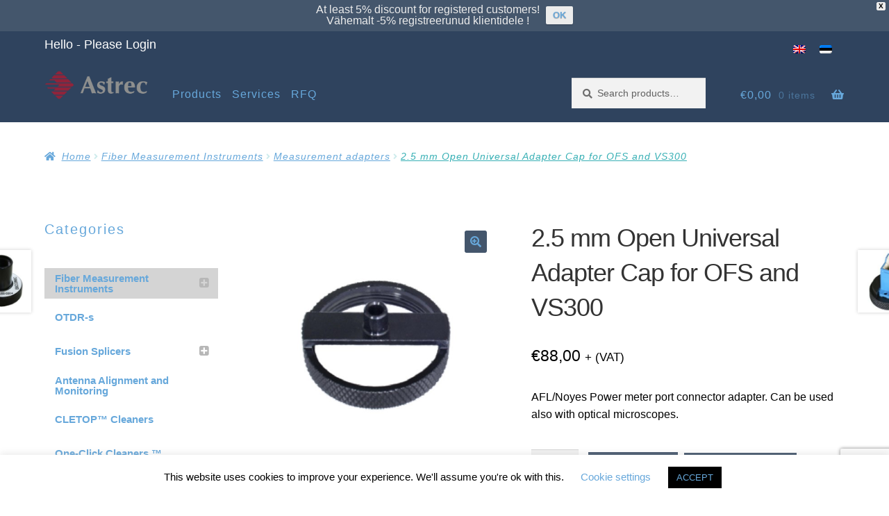

--- FILE ---
content_type: text/html; charset=utf-8
request_url: https://www.google.com/recaptcha/api2/anchor?ar=1&k=6LddwvsUAAAAAHY4VWeJo667l0MozLUaPUDDLH-7&co=aHR0cHM6Ly93d3cuYXN0cmVjdGVsZS5jb206NDQz&hl=en&v=PoyoqOPhxBO7pBk68S4YbpHZ&size=invisible&anchor-ms=20000&execute-ms=30000&cb=4imwegbn1j40
body_size: 48641
content:
<!DOCTYPE HTML><html dir="ltr" lang="en"><head><meta http-equiv="Content-Type" content="text/html; charset=UTF-8">
<meta http-equiv="X-UA-Compatible" content="IE=edge">
<title>reCAPTCHA</title>
<style type="text/css">
/* cyrillic-ext */
@font-face {
  font-family: 'Roboto';
  font-style: normal;
  font-weight: 400;
  font-stretch: 100%;
  src: url(//fonts.gstatic.com/s/roboto/v48/KFO7CnqEu92Fr1ME7kSn66aGLdTylUAMa3GUBHMdazTgWw.woff2) format('woff2');
  unicode-range: U+0460-052F, U+1C80-1C8A, U+20B4, U+2DE0-2DFF, U+A640-A69F, U+FE2E-FE2F;
}
/* cyrillic */
@font-face {
  font-family: 'Roboto';
  font-style: normal;
  font-weight: 400;
  font-stretch: 100%;
  src: url(//fonts.gstatic.com/s/roboto/v48/KFO7CnqEu92Fr1ME7kSn66aGLdTylUAMa3iUBHMdazTgWw.woff2) format('woff2');
  unicode-range: U+0301, U+0400-045F, U+0490-0491, U+04B0-04B1, U+2116;
}
/* greek-ext */
@font-face {
  font-family: 'Roboto';
  font-style: normal;
  font-weight: 400;
  font-stretch: 100%;
  src: url(//fonts.gstatic.com/s/roboto/v48/KFO7CnqEu92Fr1ME7kSn66aGLdTylUAMa3CUBHMdazTgWw.woff2) format('woff2');
  unicode-range: U+1F00-1FFF;
}
/* greek */
@font-face {
  font-family: 'Roboto';
  font-style: normal;
  font-weight: 400;
  font-stretch: 100%;
  src: url(//fonts.gstatic.com/s/roboto/v48/KFO7CnqEu92Fr1ME7kSn66aGLdTylUAMa3-UBHMdazTgWw.woff2) format('woff2');
  unicode-range: U+0370-0377, U+037A-037F, U+0384-038A, U+038C, U+038E-03A1, U+03A3-03FF;
}
/* math */
@font-face {
  font-family: 'Roboto';
  font-style: normal;
  font-weight: 400;
  font-stretch: 100%;
  src: url(//fonts.gstatic.com/s/roboto/v48/KFO7CnqEu92Fr1ME7kSn66aGLdTylUAMawCUBHMdazTgWw.woff2) format('woff2');
  unicode-range: U+0302-0303, U+0305, U+0307-0308, U+0310, U+0312, U+0315, U+031A, U+0326-0327, U+032C, U+032F-0330, U+0332-0333, U+0338, U+033A, U+0346, U+034D, U+0391-03A1, U+03A3-03A9, U+03B1-03C9, U+03D1, U+03D5-03D6, U+03F0-03F1, U+03F4-03F5, U+2016-2017, U+2034-2038, U+203C, U+2040, U+2043, U+2047, U+2050, U+2057, U+205F, U+2070-2071, U+2074-208E, U+2090-209C, U+20D0-20DC, U+20E1, U+20E5-20EF, U+2100-2112, U+2114-2115, U+2117-2121, U+2123-214F, U+2190, U+2192, U+2194-21AE, U+21B0-21E5, U+21F1-21F2, U+21F4-2211, U+2213-2214, U+2216-22FF, U+2308-230B, U+2310, U+2319, U+231C-2321, U+2336-237A, U+237C, U+2395, U+239B-23B7, U+23D0, U+23DC-23E1, U+2474-2475, U+25AF, U+25B3, U+25B7, U+25BD, U+25C1, U+25CA, U+25CC, U+25FB, U+266D-266F, U+27C0-27FF, U+2900-2AFF, U+2B0E-2B11, U+2B30-2B4C, U+2BFE, U+3030, U+FF5B, U+FF5D, U+1D400-1D7FF, U+1EE00-1EEFF;
}
/* symbols */
@font-face {
  font-family: 'Roboto';
  font-style: normal;
  font-weight: 400;
  font-stretch: 100%;
  src: url(//fonts.gstatic.com/s/roboto/v48/KFO7CnqEu92Fr1ME7kSn66aGLdTylUAMaxKUBHMdazTgWw.woff2) format('woff2');
  unicode-range: U+0001-000C, U+000E-001F, U+007F-009F, U+20DD-20E0, U+20E2-20E4, U+2150-218F, U+2190, U+2192, U+2194-2199, U+21AF, U+21E6-21F0, U+21F3, U+2218-2219, U+2299, U+22C4-22C6, U+2300-243F, U+2440-244A, U+2460-24FF, U+25A0-27BF, U+2800-28FF, U+2921-2922, U+2981, U+29BF, U+29EB, U+2B00-2BFF, U+4DC0-4DFF, U+FFF9-FFFB, U+10140-1018E, U+10190-1019C, U+101A0, U+101D0-101FD, U+102E0-102FB, U+10E60-10E7E, U+1D2C0-1D2D3, U+1D2E0-1D37F, U+1F000-1F0FF, U+1F100-1F1AD, U+1F1E6-1F1FF, U+1F30D-1F30F, U+1F315, U+1F31C, U+1F31E, U+1F320-1F32C, U+1F336, U+1F378, U+1F37D, U+1F382, U+1F393-1F39F, U+1F3A7-1F3A8, U+1F3AC-1F3AF, U+1F3C2, U+1F3C4-1F3C6, U+1F3CA-1F3CE, U+1F3D4-1F3E0, U+1F3ED, U+1F3F1-1F3F3, U+1F3F5-1F3F7, U+1F408, U+1F415, U+1F41F, U+1F426, U+1F43F, U+1F441-1F442, U+1F444, U+1F446-1F449, U+1F44C-1F44E, U+1F453, U+1F46A, U+1F47D, U+1F4A3, U+1F4B0, U+1F4B3, U+1F4B9, U+1F4BB, U+1F4BF, U+1F4C8-1F4CB, U+1F4D6, U+1F4DA, U+1F4DF, U+1F4E3-1F4E6, U+1F4EA-1F4ED, U+1F4F7, U+1F4F9-1F4FB, U+1F4FD-1F4FE, U+1F503, U+1F507-1F50B, U+1F50D, U+1F512-1F513, U+1F53E-1F54A, U+1F54F-1F5FA, U+1F610, U+1F650-1F67F, U+1F687, U+1F68D, U+1F691, U+1F694, U+1F698, U+1F6AD, U+1F6B2, U+1F6B9-1F6BA, U+1F6BC, U+1F6C6-1F6CF, U+1F6D3-1F6D7, U+1F6E0-1F6EA, U+1F6F0-1F6F3, U+1F6F7-1F6FC, U+1F700-1F7FF, U+1F800-1F80B, U+1F810-1F847, U+1F850-1F859, U+1F860-1F887, U+1F890-1F8AD, U+1F8B0-1F8BB, U+1F8C0-1F8C1, U+1F900-1F90B, U+1F93B, U+1F946, U+1F984, U+1F996, U+1F9E9, U+1FA00-1FA6F, U+1FA70-1FA7C, U+1FA80-1FA89, U+1FA8F-1FAC6, U+1FACE-1FADC, U+1FADF-1FAE9, U+1FAF0-1FAF8, U+1FB00-1FBFF;
}
/* vietnamese */
@font-face {
  font-family: 'Roboto';
  font-style: normal;
  font-weight: 400;
  font-stretch: 100%;
  src: url(//fonts.gstatic.com/s/roboto/v48/KFO7CnqEu92Fr1ME7kSn66aGLdTylUAMa3OUBHMdazTgWw.woff2) format('woff2');
  unicode-range: U+0102-0103, U+0110-0111, U+0128-0129, U+0168-0169, U+01A0-01A1, U+01AF-01B0, U+0300-0301, U+0303-0304, U+0308-0309, U+0323, U+0329, U+1EA0-1EF9, U+20AB;
}
/* latin-ext */
@font-face {
  font-family: 'Roboto';
  font-style: normal;
  font-weight: 400;
  font-stretch: 100%;
  src: url(//fonts.gstatic.com/s/roboto/v48/KFO7CnqEu92Fr1ME7kSn66aGLdTylUAMa3KUBHMdazTgWw.woff2) format('woff2');
  unicode-range: U+0100-02BA, U+02BD-02C5, U+02C7-02CC, U+02CE-02D7, U+02DD-02FF, U+0304, U+0308, U+0329, U+1D00-1DBF, U+1E00-1E9F, U+1EF2-1EFF, U+2020, U+20A0-20AB, U+20AD-20C0, U+2113, U+2C60-2C7F, U+A720-A7FF;
}
/* latin */
@font-face {
  font-family: 'Roboto';
  font-style: normal;
  font-weight: 400;
  font-stretch: 100%;
  src: url(//fonts.gstatic.com/s/roboto/v48/KFO7CnqEu92Fr1ME7kSn66aGLdTylUAMa3yUBHMdazQ.woff2) format('woff2');
  unicode-range: U+0000-00FF, U+0131, U+0152-0153, U+02BB-02BC, U+02C6, U+02DA, U+02DC, U+0304, U+0308, U+0329, U+2000-206F, U+20AC, U+2122, U+2191, U+2193, U+2212, U+2215, U+FEFF, U+FFFD;
}
/* cyrillic-ext */
@font-face {
  font-family: 'Roboto';
  font-style: normal;
  font-weight: 500;
  font-stretch: 100%;
  src: url(//fonts.gstatic.com/s/roboto/v48/KFO7CnqEu92Fr1ME7kSn66aGLdTylUAMa3GUBHMdazTgWw.woff2) format('woff2');
  unicode-range: U+0460-052F, U+1C80-1C8A, U+20B4, U+2DE0-2DFF, U+A640-A69F, U+FE2E-FE2F;
}
/* cyrillic */
@font-face {
  font-family: 'Roboto';
  font-style: normal;
  font-weight: 500;
  font-stretch: 100%;
  src: url(//fonts.gstatic.com/s/roboto/v48/KFO7CnqEu92Fr1ME7kSn66aGLdTylUAMa3iUBHMdazTgWw.woff2) format('woff2');
  unicode-range: U+0301, U+0400-045F, U+0490-0491, U+04B0-04B1, U+2116;
}
/* greek-ext */
@font-face {
  font-family: 'Roboto';
  font-style: normal;
  font-weight: 500;
  font-stretch: 100%;
  src: url(//fonts.gstatic.com/s/roboto/v48/KFO7CnqEu92Fr1ME7kSn66aGLdTylUAMa3CUBHMdazTgWw.woff2) format('woff2');
  unicode-range: U+1F00-1FFF;
}
/* greek */
@font-face {
  font-family: 'Roboto';
  font-style: normal;
  font-weight: 500;
  font-stretch: 100%;
  src: url(//fonts.gstatic.com/s/roboto/v48/KFO7CnqEu92Fr1ME7kSn66aGLdTylUAMa3-UBHMdazTgWw.woff2) format('woff2');
  unicode-range: U+0370-0377, U+037A-037F, U+0384-038A, U+038C, U+038E-03A1, U+03A3-03FF;
}
/* math */
@font-face {
  font-family: 'Roboto';
  font-style: normal;
  font-weight: 500;
  font-stretch: 100%;
  src: url(//fonts.gstatic.com/s/roboto/v48/KFO7CnqEu92Fr1ME7kSn66aGLdTylUAMawCUBHMdazTgWw.woff2) format('woff2');
  unicode-range: U+0302-0303, U+0305, U+0307-0308, U+0310, U+0312, U+0315, U+031A, U+0326-0327, U+032C, U+032F-0330, U+0332-0333, U+0338, U+033A, U+0346, U+034D, U+0391-03A1, U+03A3-03A9, U+03B1-03C9, U+03D1, U+03D5-03D6, U+03F0-03F1, U+03F4-03F5, U+2016-2017, U+2034-2038, U+203C, U+2040, U+2043, U+2047, U+2050, U+2057, U+205F, U+2070-2071, U+2074-208E, U+2090-209C, U+20D0-20DC, U+20E1, U+20E5-20EF, U+2100-2112, U+2114-2115, U+2117-2121, U+2123-214F, U+2190, U+2192, U+2194-21AE, U+21B0-21E5, U+21F1-21F2, U+21F4-2211, U+2213-2214, U+2216-22FF, U+2308-230B, U+2310, U+2319, U+231C-2321, U+2336-237A, U+237C, U+2395, U+239B-23B7, U+23D0, U+23DC-23E1, U+2474-2475, U+25AF, U+25B3, U+25B7, U+25BD, U+25C1, U+25CA, U+25CC, U+25FB, U+266D-266F, U+27C0-27FF, U+2900-2AFF, U+2B0E-2B11, U+2B30-2B4C, U+2BFE, U+3030, U+FF5B, U+FF5D, U+1D400-1D7FF, U+1EE00-1EEFF;
}
/* symbols */
@font-face {
  font-family: 'Roboto';
  font-style: normal;
  font-weight: 500;
  font-stretch: 100%;
  src: url(//fonts.gstatic.com/s/roboto/v48/KFO7CnqEu92Fr1ME7kSn66aGLdTylUAMaxKUBHMdazTgWw.woff2) format('woff2');
  unicode-range: U+0001-000C, U+000E-001F, U+007F-009F, U+20DD-20E0, U+20E2-20E4, U+2150-218F, U+2190, U+2192, U+2194-2199, U+21AF, U+21E6-21F0, U+21F3, U+2218-2219, U+2299, U+22C4-22C6, U+2300-243F, U+2440-244A, U+2460-24FF, U+25A0-27BF, U+2800-28FF, U+2921-2922, U+2981, U+29BF, U+29EB, U+2B00-2BFF, U+4DC0-4DFF, U+FFF9-FFFB, U+10140-1018E, U+10190-1019C, U+101A0, U+101D0-101FD, U+102E0-102FB, U+10E60-10E7E, U+1D2C0-1D2D3, U+1D2E0-1D37F, U+1F000-1F0FF, U+1F100-1F1AD, U+1F1E6-1F1FF, U+1F30D-1F30F, U+1F315, U+1F31C, U+1F31E, U+1F320-1F32C, U+1F336, U+1F378, U+1F37D, U+1F382, U+1F393-1F39F, U+1F3A7-1F3A8, U+1F3AC-1F3AF, U+1F3C2, U+1F3C4-1F3C6, U+1F3CA-1F3CE, U+1F3D4-1F3E0, U+1F3ED, U+1F3F1-1F3F3, U+1F3F5-1F3F7, U+1F408, U+1F415, U+1F41F, U+1F426, U+1F43F, U+1F441-1F442, U+1F444, U+1F446-1F449, U+1F44C-1F44E, U+1F453, U+1F46A, U+1F47D, U+1F4A3, U+1F4B0, U+1F4B3, U+1F4B9, U+1F4BB, U+1F4BF, U+1F4C8-1F4CB, U+1F4D6, U+1F4DA, U+1F4DF, U+1F4E3-1F4E6, U+1F4EA-1F4ED, U+1F4F7, U+1F4F9-1F4FB, U+1F4FD-1F4FE, U+1F503, U+1F507-1F50B, U+1F50D, U+1F512-1F513, U+1F53E-1F54A, U+1F54F-1F5FA, U+1F610, U+1F650-1F67F, U+1F687, U+1F68D, U+1F691, U+1F694, U+1F698, U+1F6AD, U+1F6B2, U+1F6B9-1F6BA, U+1F6BC, U+1F6C6-1F6CF, U+1F6D3-1F6D7, U+1F6E0-1F6EA, U+1F6F0-1F6F3, U+1F6F7-1F6FC, U+1F700-1F7FF, U+1F800-1F80B, U+1F810-1F847, U+1F850-1F859, U+1F860-1F887, U+1F890-1F8AD, U+1F8B0-1F8BB, U+1F8C0-1F8C1, U+1F900-1F90B, U+1F93B, U+1F946, U+1F984, U+1F996, U+1F9E9, U+1FA00-1FA6F, U+1FA70-1FA7C, U+1FA80-1FA89, U+1FA8F-1FAC6, U+1FACE-1FADC, U+1FADF-1FAE9, U+1FAF0-1FAF8, U+1FB00-1FBFF;
}
/* vietnamese */
@font-face {
  font-family: 'Roboto';
  font-style: normal;
  font-weight: 500;
  font-stretch: 100%;
  src: url(//fonts.gstatic.com/s/roboto/v48/KFO7CnqEu92Fr1ME7kSn66aGLdTylUAMa3OUBHMdazTgWw.woff2) format('woff2');
  unicode-range: U+0102-0103, U+0110-0111, U+0128-0129, U+0168-0169, U+01A0-01A1, U+01AF-01B0, U+0300-0301, U+0303-0304, U+0308-0309, U+0323, U+0329, U+1EA0-1EF9, U+20AB;
}
/* latin-ext */
@font-face {
  font-family: 'Roboto';
  font-style: normal;
  font-weight: 500;
  font-stretch: 100%;
  src: url(//fonts.gstatic.com/s/roboto/v48/KFO7CnqEu92Fr1ME7kSn66aGLdTylUAMa3KUBHMdazTgWw.woff2) format('woff2');
  unicode-range: U+0100-02BA, U+02BD-02C5, U+02C7-02CC, U+02CE-02D7, U+02DD-02FF, U+0304, U+0308, U+0329, U+1D00-1DBF, U+1E00-1E9F, U+1EF2-1EFF, U+2020, U+20A0-20AB, U+20AD-20C0, U+2113, U+2C60-2C7F, U+A720-A7FF;
}
/* latin */
@font-face {
  font-family: 'Roboto';
  font-style: normal;
  font-weight: 500;
  font-stretch: 100%;
  src: url(//fonts.gstatic.com/s/roboto/v48/KFO7CnqEu92Fr1ME7kSn66aGLdTylUAMa3yUBHMdazQ.woff2) format('woff2');
  unicode-range: U+0000-00FF, U+0131, U+0152-0153, U+02BB-02BC, U+02C6, U+02DA, U+02DC, U+0304, U+0308, U+0329, U+2000-206F, U+20AC, U+2122, U+2191, U+2193, U+2212, U+2215, U+FEFF, U+FFFD;
}
/* cyrillic-ext */
@font-face {
  font-family: 'Roboto';
  font-style: normal;
  font-weight: 900;
  font-stretch: 100%;
  src: url(//fonts.gstatic.com/s/roboto/v48/KFO7CnqEu92Fr1ME7kSn66aGLdTylUAMa3GUBHMdazTgWw.woff2) format('woff2');
  unicode-range: U+0460-052F, U+1C80-1C8A, U+20B4, U+2DE0-2DFF, U+A640-A69F, U+FE2E-FE2F;
}
/* cyrillic */
@font-face {
  font-family: 'Roboto';
  font-style: normal;
  font-weight: 900;
  font-stretch: 100%;
  src: url(//fonts.gstatic.com/s/roboto/v48/KFO7CnqEu92Fr1ME7kSn66aGLdTylUAMa3iUBHMdazTgWw.woff2) format('woff2');
  unicode-range: U+0301, U+0400-045F, U+0490-0491, U+04B0-04B1, U+2116;
}
/* greek-ext */
@font-face {
  font-family: 'Roboto';
  font-style: normal;
  font-weight: 900;
  font-stretch: 100%;
  src: url(//fonts.gstatic.com/s/roboto/v48/KFO7CnqEu92Fr1ME7kSn66aGLdTylUAMa3CUBHMdazTgWw.woff2) format('woff2');
  unicode-range: U+1F00-1FFF;
}
/* greek */
@font-face {
  font-family: 'Roboto';
  font-style: normal;
  font-weight: 900;
  font-stretch: 100%;
  src: url(//fonts.gstatic.com/s/roboto/v48/KFO7CnqEu92Fr1ME7kSn66aGLdTylUAMa3-UBHMdazTgWw.woff2) format('woff2');
  unicode-range: U+0370-0377, U+037A-037F, U+0384-038A, U+038C, U+038E-03A1, U+03A3-03FF;
}
/* math */
@font-face {
  font-family: 'Roboto';
  font-style: normal;
  font-weight: 900;
  font-stretch: 100%;
  src: url(//fonts.gstatic.com/s/roboto/v48/KFO7CnqEu92Fr1ME7kSn66aGLdTylUAMawCUBHMdazTgWw.woff2) format('woff2');
  unicode-range: U+0302-0303, U+0305, U+0307-0308, U+0310, U+0312, U+0315, U+031A, U+0326-0327, U+032C, U+032F-0330, U+0332-0333, U+0338, U+033A, U+0346, U+034D, U+0391-03A1, U+03A3-03A9, U+03B1-03C9, U+03D1, U+03D5-03D6, U+03F0-03F1, U+03F4-03F5, U+2016-2017, U+2034-2038, U+203C, U+2040, U+2043, U+2047, U+2050, U+2057, U+205F, U+2070-2071, U+2074-208E, U+2090-209C, U+20D0-20DC, U+20E1, U+20E5-20EF, U+2100-2112, U+2114-2115, U+2117-2121, U+2123-214F, U+2190, U+2192, U+2194-21AE, U+21B0-21E5, U+21F1-21F2, U+21F4-2211, U+2213-2214, U+2216-22FF, U+2308-230B, U+2310, U+2319, U+231C-2321, U+2336-237A, U+237C, U+2395, U+239B-23B7, U+23D0, U+23DC-23E1, U+2474-2475, U+25AF, U+25B3, U+25B7, U+25BD, U+25C1, U+25CA, U+25CC, U+25FB, U+266D-266F, U+27C0-27FF, U+2900-2AFF, U+2B0E-2B11, U+2B30-2B4C, U+2BFE, U+3030, U+FF5B, U+FF5D, U+1D400-1D7FF, U+1EE00-1EEFF;
}
/* symbols */
@font-face {
  font-family: 'Roboto';
  font-style: normal;
  font-weight: 900;
  font-stretch: 100%;
  src: url(//fonts.gstatic.com/s/roboto/v48/KFO7CnqEu92Fr1ME7kSn66aGLdTylUAMaxKUBHMdazTgWw.woff2) format('woff2');
  unicode-range: U+0001-000C, U+000E-001F, U+007F-009F, U+20DD-20E0, U+20E2-20E4, U+2150-218F, U+2190, U+2192, U+2194-2199, U+21AF, U+21E6-21F0, U+21F3, U+2218-2219, U+2299, U+22C4-22C6, U+2300-243F, U+2440-244A, U+2460-24FF, U+25A0-27BF, U+2800-28FF, U+2921-2922, U+2981, U+29BF, U+29EB, U+2B00-2BFF, U+4DC0-4DFF, U+FFF9-FFFB, U+10140-1018E, U+10190-1019C, U+101A0, U+101D0-101FD, U+102E0-102FB, U+10E60-10E7E, U+1D2C0-1D2D3, U+1D2E0-1D37F, U+1F000-1F0FF, U+1F100-1F1AD, U+1F1E6-1F1FF, U+1F30D-1F30F, U+1F315, U+1F31C, U+1F31E, U+1F320-1F32C, U+1F336, U+1F378, U+1F37D, U+1F382, U+1F393-1F39F, U+1F3A7-1F3A8, U+1F3AC-1F3AF, U+1F3C2, U+1F3C4-1F3C6, U+1F3CA-1F3CE, U+1F3D4-1F3E0, U+1F3ED, U+1F3F1-1F3F3, U+1F3F5-1F3F7, U+1F408, U+1F415, U+1F41F, U+1F426, U+1F43F, U+1F441-1F442, U+1F444, U+1F446-1F449, U+1F44C-1F44E, U+1F453, U+1F46A, U+1F47D, U+1F4A3, U+1F4B0, U+1F4B3, U+1F4B9, U+1F4BB, U+1F4BF, U+1F4C8-1F4CB, U+1F4D6, U+1F4DA, U+1F4DF, U+1F4E3-1F4E6, U+1F4EA-1F4ED, U+1F4F7, U+1F4F9-1F4FB, U+1F4FD-1F4FE, U+1F503, U+1F507-1F50B, U+1F50D, U+1F512-1F513, U+1F53E-1F54A, U+1F54F-1F5FA, U+1F610, U+1F650-1F67F, U+1F687, U+1F68D, U+1F691, U+1F694, U+1F698, U+1F6AD, U+1F6B2, U+1F6B9-1F6BA, U+1F6BC, U+1F6C6-1F6CF, U+1F6D3-1F6D7, U+1F6E0-1F6EA, U+1F6F0-1F6F3, U+1F6F7-1F6FC, U+1F700-1F7FF, U+1F800-1F80B, U+1F810-1F847, U+1F850-1F859, U+1F860-1F887, U+1F890-1F8AD, U+1F8B0-1F8BB, U+1F8C0-1F8C1, U+1F900-1F90B, U+1F93B, U+1F946, U+1F984, U+1F996, U+1F9E9, U+1FA00-1FA6F, U+1FA70-1FA7C, U+1FA80-1FA89, U+1FA8F-1FAC6, U+1FACE-1FADC, U+1FADF-1FAE9, U+1FAF0-1FAF8, U+1FB00-1FBFF;
}
/* vietnamese */
@font-face {
  font-family: 'Roboto';
  font-style: normal;
  font-weight: 900;
  font-stretch: 100%;
  src: url(//fonts.gstatic.com/s/roboto/v48/KFO7CnqEu92Fr1ME7kSn66aGLdTylUAMa3OUBHMdazTgWw.woff2) format('woff2');
  unicode-range: U+0102-0103, U+0110-0111, U+0128-0129, U+0168-0169, U+01A0-01A1, U+01AF-01B0, U+0300-0301, U+0303-0304, U+0308-0309, U+0323, U+0329, U+1EA0-1EF9, U+20AB;
}
/* latin-ext */
@font-face {
  font-family: 'Roboto';
  font-style: normal;
  font-weight: 900;
  font-stretch: 100%;
  src: url(//fonts.gstatic.com/s/roboto/v48/KFO7CnqEu92Fr1ME7kSn66aGLdTylUAMa3KUBHMdazTgWw.woff2) format('woff2');
  unicode-range: U+0100-02BA, U+02BD-02C5, U+02C7-02CC, U+02CE-02D7, U+02DD-02FF, U+0304, U+0308, U+0329, U+1D00-1DBF, U+1E00-1E9F, U+1EF2-1EFF, U+2020, U+20A0-20AB, U+20AD-20C0, U+2113, U+2C60-2C7F, U+A720-A7FF;
}
/* latin */
@font-face {
  font-family: 'Roboto';
  font-style: normal;
  font-weight: 900;
  font-stretch: 100%;
  src: url(//fonts.gstatic.com/s/roboto/v48/KFO7CnqEu92Fr1ME7kSn66aGLdTylUAMa3yUBHMdazQ.woff2) format('woff2');
  unicode-range: U+0000-00FF, U+0131, U+0152-0153, U+02BB-02BC, U+02C6, U+02DA, U+02DC, U+0304, U+0308, U+0329, U+2000-206F, U+20AC, U+2122, U+2191, U+2193, U+2212, U+2215, U+FEFF, U+FFFD;
}

</style>
<link rel="stylesheet" type="text/css" href="https://www.gstatic.com/recaptcha/releases/PoyoqOPhxBO7pBk68S4YbpHZ/styles__ltr.css">
<script nonce="5BHBFjb4DNUf0b30vfyijQ" type="text/javascript">window['__recaptcha_api'] = 'https://www.google.com/recaptcha/api2/';</script>
<script type="text/javascript" src="https://www.gstatic.com/recaptcha/releases/PoyoqOPhxBO7pBk68S4YbpHZ/recaptcha__en.js" nonce="5BHBFjb4DNUf0b30vfyijQ">
      
    </script></head>
<body><div id="rc-anchor-alert" class="rc-anchor-alert"></div>
<input type="hidden" id="recaptcha-token" value="[base64]">
<script type="text/javascript" nonce="5BHBFjb4DNUf0b30vfyijQ">
      recaptcha.anchor.Main.init("[\x22ainput\x22,[\x22bgdata\x22,\x22\x22,\[base64]/[base64]/[base64]/bmV3IHJbeF0oY1swXSk6RT09Mj9uZXcgclt4XShjWzBdLGNbMV0pOkU9PTM/bmV3IHJbeF0oY1swXSxjWzFdLGNbMl0pOkU9PTQ/[base64]/[base64]/[base64]/[base64]/[base64]/[base64]/[base64]/[base64]\x22,\[base64]\\u003d\\u003d\x22,\[base64]/Dq1zDkGzDqCDCl3c5CWF/[base64]/McKLBsKtwp4XwpYBb8K1w5kAwqbCokQifG0EwrHCl1jDp8KkGWbCusKgwpoNwonCpzDDkwAxw4cjGsKbwpghwo02JW/CjsKhw4MpwqbDvCrCrmp8J0/DtsOoCgQywokawoVqYTfDgA3DqsKww5o8w7nDo1Ijw6UkwpJdNkDCq8KawpAKwr0IwoRow7tRw5xtwrUEYiQ7wp/CqTrDt8KdwpbDmXM+E8Kbw67Dm8KkDm4IHRbCmMKDahjDlcOrYsO8wrzCuRFeP8KlwrYcKsO4w5djT8KTB8K4XXN9wpLDpcOmwqXCrHkxwqpWwpXCjTXDi8KAe1Vkw59Pw61tES/[base64]/[base64]/DpS0hGl/DlCXDjAckwo4zIX49H2svDSXCm8K/TcOTJMKxw5LDpRHCvCrDi8KYwpzDiCh8w7jCt8OTw7woHMKsQ8ONwozClhzCgBXDlBoof8KXRQ3DvgtVAcK/w7sHwqlAa8KKPRAEw7zDhDAwQ18Vw7/Dt8OEIynChMKMwoDCjsKfwpAtI1s+w4/[base64]/w6USexMiwowHUFbCminDncO1w4PDl8KPwogiwo5Sw7pNcMOhwoJ4wrPCtsKtw7gFw5PCmcK7RcOlV8ONAcOMGhglw7Y3w5Z/ecO5wqY5eifDtMK/[base64]/[base64]/wr7CjMKUFHd5ECt9wpnCmsOdw5AgworDpFLClhB2MnrDmcK1ZjLDgcKQPnrDvcKwe3XDsmnDhMOQVAvCryvDksK+woluesO2BnFpwqRWw5HCtcOsw79WLl8Uw6/DjcOdOsO1wpPCisOTw61kw68eDUcaOjvDscO/[base64]/w7ZmwpzDi8K+w6kzdMOEwojDnhUEfcKwEMOfASU3w5NcWRnDucK/JsK/w70VTcKrcHrDg2zCh8KgwpPCscKlwrp5BMKDVMOhwqzDp8Kcw5VOw6zDv0fCt8Knw7wqciFlBDwxwqbCqsKBYMOgW8KoOzPChSHCqMKUwrgKwrJbKsO2ZkhDw6vCi8O2WW5DZyjDkcKVEmLDmk5QesOnO8KrRykbwqXDpMOHwo/DhDlcW8O+w7zCk8Kuw6RIw7xVw7s1wp3DsMOVVsOAAMOvw5c6wqseIMOoBUYtw67CtRkCw5DDtSkRwpPClEzCuHU5w6jCtMO/wroKCj3Cq8KVwpIRMcKEUMKIw44EH8KbEhV+Ml/CusK2GcOTZ8KqMQ5KDMOYO8KFZGA/NmnDiMO5w5pERMKdHU80FDF9wr3CjMOFbEnDpQjDjinDnwXCvMKCwrMvIcO9w4PCiijCv8OwTU7Dn3wAFiBUUsK4SMOgX37DhxNYw5MgUSrDucKTw4zCicOEByABw7/Dk15UUwXCjcKWwpPDtMOkw67DhMKBw7/DpMO3wrlXaHPClcKdLj8AUcOiw5Iuw6/DncObw57CtVPCjsKMwrzCuMKnwrlZYMOHBynDjcKPVsKnWsO+w5DDpxdGwqVRw4AhEsKFVDPDn8KLwr/CuCLDi8KOwovCuMOQEhYjw7DDp8OJwpPDn2FXw4xra8Kuw449OsOzwqJ1wrtVd39UYXDDmDp/[base64]/[base64]/CrTHCrsOcYAXDkWZbw7TCiQs7w6LDh8Kuw4LDngrCp8OTwpZRwprDhwnDucK6NxoCw5XDlBPDrMKmfcKuaMOqNjHCtlFzRcOOesOyAErCkMOEwotGCXrCtGINRsOdw43DnMKFE8OEBMO4FcKSw4TCr0PDkArDv8OqWMK2wpFkwr/ChRJqXV/DvAnCmH1JcntEwpnDiHLCqsOhaxfCucKkRsK1WMKnK0/ClMKkwpzDmcKQEDLCpknDnk1Nw6/CjcKDwoXCmsKVw7NqbVvCmMKGwp0uLsOMw5HCkhTDgsOGwrLDt2RIU8OuwpE1IsKcwq7ClWQoFVDDvhQDw7fDmMKMwogBQxDCniRQw4LClWApJnDDuERPY8ODwqlDIcOhaTZZwozCsMOsw5/DocOgw7XDiWjDjMODwpzDjlfClcORw53CnMKnw4VYDX3DpMKew6XDh8OlABUcKTHDlcKHw7YaacOCU8OVw5pmc8Krw7NiwrjClcKkw7PDp8KGw4rCs3HDqnnCinPDgsOkW8ONbcOiVMOswpnDh8O5cErCshNLwp95w48bw4TCtcKhwotPwqPCsU09X3oHwoFswpHDiB/[base64]/DqsO8wo4dDB7Dsgdswq/Cvypzw698Z3pGw7MXw4ZIw5zCtcKuRsKgeh4Hw7I7PMKAwr7ChMK8YCLCqz4jw6QAw6nDh8OtJkjDtMOkc3jDrsKJwrzCq8K+w63Cs8KBcsO7KF/CjsKqDMK+wq0ORwfDtcOPwpQ4SMK8wovDgz8rSMK9YcKUwpLDscKwHQXDsMKWEMKUw7zDtVPCtTHDisO7MS4ZwoHDtsO9agEFw4RPwo0NTcKZwrRnb8KJwpXDh2jCgUphQsKmw4/[base64]/DjjEGOEXCp8Okfmhxw4dQwoHDmsK/GsOKwqBnw67DisKCLEEeBcK3BMOowpnClUbCusKGw4zCncOrJsO6w5jDlMK7NhXCoMKmKcKXwo8fIxMEPsO3w7B5O8OSwoDCvWrDr8K/XizDulrDrsKOLcKxw7zCs8KOwptDw7gjw5J3w5o1wovCmExUw67CmcOobzwMw511woxMwokdwpYeI8KOwrnCv3R0IMOWOMOww47DlMOIJgPCpXHDmcOEG8KkZ1vCusOCw4rDtcOHc2PDtEVJwqU/[base64]/CucOew5bDo8Ksw6A3wqfDoWPDosKUBzBRw5MOwpXDvMOAwq/CqcOSwpN6wrvDlcKjbWrCnGTCvX9TPcOUVsO6NWNyMyfDmXEaw74Vwo7DklcAwqFqw4ggLhLDt8Orwq/Ch8ONUcOANsOOfHHDhUvCoGXCi8KjBXzClcOJKR0Hw4XCs0vCm8K0wr7DuzLCijsgwq1cUcKeblcmwoctIS/CmcKiw6FBw7MwYyTDpFl/wqEpwpjDtjTDh8Kpw59wKB/[base64]/cwrDiTs7woFxNcOiIcO4RFjCmQR/JiwGwpXDik8iV0NDdsKJXsKawr49w4FccMK/ZmzDoGvDrMKRYXHDmlRJKMKdwr7Cj2jDpMKHw4ZJWlnCpsONwp3DrHQ3w6LCsHTDmsOmw7TCmB3DnBDDvsKuw5M3L8OrA8K7w4o8Q3bCvU8tTMOUwpc0woHDp1fDiQfDh8O5wp/CkWTDsMK9w6TDj8KpSTxvVcKFw4XCucOWEXjDk3bCvsKkYHTCqMKnV8OlwrvDpkTDksOtw57Cmiwjw4wvw6HDk8O+w7fCmDZlOjzCiwXDpcKFecKBJg5rAiYMKcK8wpddwpTCjV81wpRTw4Vcb3lnw5VzHQnCgj/DgyBGw6pww6LCvcO4cMKTDSwiwpTCi8O7JgRGwoYNw5NJehzDl8Oiw58zGsO0w5rDq35YasOOw6nDvRZxwrpAG8OiB17CpEnCtsOMw7Zew7vCrMKDwqnCkcKbb3zDpMKKwrhTFMKYw4vDlVInwoIKGyE/wrRwwqrDm8OTRCQ6woxAw5XDmcOeNcOcw404w6N9BcKzwo4WwobDkDFSPBRJwpM6w5XDlsO9wrTDomVGw7ZswoDDohbDuMOhwp9DacKLHhDCsEMxLlnDrsOeAcKvw69rATXChx9JUMOZw5jDv8K1w7HCi8KJw7/CvcO9N03Cv8KNbMK6wpnCiQBkAMOfw4HCrcKEwqXCuBrCpMOaFjZ8TcOqM8KcdA5tYMOiCh3Co8KqCE4/w40GcRB1w5zCtMOAw7bCscOyQS4cwropw7Jgw6rCghZywq1EwqrDucOeRMKrw7rCsnTCocO3ByUAVsKzw7HCviceaxDChyLDmTQRwo7DpMK9OU/DsCRtFMO4wp7DmnfDscOkwqpSwqdpCEoLLnhow7jCqsKlwpRLOkzDr07DkMODw6DDswjDs8OaLCHDicKVDcKDTMK8wrnCqRXCn8KNw6rCmT3DrsOIw6nDuMObw7RmwrEHf8OpDgXChMKfwrLDlknClsO8w4jDpQw3OMO/w5LDk1fCqWbCqsKfA0/[base64]/QCo2DsOnw6VLUMKqD8OOwrJUOcOMwp/[base64]/DlC9nw6TDp2RFVcKdwpwyehrDgsOEUz3Ch8OWDMOKD8KTJcOtL17CvsK4wrHCgcKywoTCh3RDw6g7w4xEwp8ZYcKxwrxtDn3CkMO8fDzDuS4xIV8mQBDDlMKww6jCgMO2wrTCqF7DuxR4PjXCn2V1F8OKw63Dk8OCw4/[base64]/wq7CqVQaAlwrw5rDgcKaasONw5DDgMOgwpjDmcKYwo4GwrN8NSZZRcOvwp/Dvwcdw63DrsKtTcKTw5nDmcKgwq/[base64]/Cjk8xGEPDuMOlwp0jwqTCmiDDosK0w5bCq8OfegExwp4fw6QKGcK9a8KKwpDDvcOTwrvCoMKLw70CQR/[base64]/wqEyPcOpwo3DiDxFwqAmQC9Wwq9twrJOBMKfScOgw6vCs8Ovw4tXw6LCrMO6wp/DsMO5YG3CozrDmhEzXB1QJ0HClMOlfsODfMKhKsOMacOra8OcJsOqw7bDskUwbsK9amFCw5LDgADCgMOdwrPCvnvDiyUkw54Zwq/[base64]/[base64]/DvcOoQcO4MRDCjRDDoXXCuBUtw59Pwp7CrCUER8OCd8KDVsKbw71ZFztKFhnCqsKyc1oAw5jChUHCuRrCocOtQcO3wq0ywqdFwocHw6LCji/[base64]/wqQCw4PCnsORLcOFGzFvHg3DusKowpQTLMKOw781G8Krw6B9KcOjVcOHU8O6XcKkwobDh33DrMK1eDpofcKTwp9Pwp/CvxNWGsObw6cNGz3DnC8FIEdJaQ3CisKkw6LCiiDCpMKLw65Cw40ow6R1CMKVwrd7w5oSw6nDiyFHJMKuw4AZw5kkwq3Dsk4zMWPCu8OoTBAUw5XDsMONwoXCiy/[base64]/DqcOWdsKydMKZcsOlL8KVF8Oew5fCjGnDtsK5w7TCvxjDq0PDuGzCtjPCpMO+w5J1TsK/CcKdJ8KZw7xRw4l4wrEaw61Sw547wqQ6MHNbLcKnwqMWw5jDsww+OQ8Aw6HCg2Mgw6g9woM7wpPCrsOgwqzCuRVjw6wxKsK+MsOjasKdYcKlQmLCgRAYfQBRwrzCnMOCUcOjBlPDpMKRQcOHw4x0wqDCrHXCpMOswp7CtSDCmcKpwr/DtHzDmnfDmMOOw7jCnMKbGsOhScK1w5IqEsKqwq8yw7LCh8KAXsOswrzDrFAswrvDiQpQw49tw7/DlSUXw5PCsMOMw6xUbMKFK8O/QQLCoA5TClkqAMOHZsK9w6pbIk7DlQvCsnXDtMOHwqHDlwBawpzDn1/CgTPDq8KUKsOjT8KSwrfDnsO/TMKiw6nCkcK9NsKXw61VwpsuAMKZaMOVWsOqw68pWkPCjsOHw5/[base64]/w6QcWyBLccKYwrQAwofCj1ElcUzDrVsCwr/Dr8OAw4ANwq7Ci3VSV8OJaMKXUlwow7QVwovCkcO2JsOmwpMXw5QtUcKGw7Aiay9/H8KkLcKlw6/DrMK3FcOZRXrDpHpiRiAMXG50wrvCt8OYIMKMOcOUw6nDpy3CmUzCnhxFwphvw6jDlVwDJUx9WsOjWDFnw5DCqnPCmcK2w4FywrvCg8Odw6HCtsKRw5MGwqfCrVxwwprCh8Ogw4jClsO0wqPDlyMNwqZSwpPDl8KPwrfDtE/CtcOOw5UcHyETBQbDplplRz7DkDHDjAx0VcKdwpzDvHHCvG5HMMK5w79DCMKLBwTCrsKcwqpzK8K/Ow/[base64]/Cgn3CmcK6UMKmwoIsPcO9X8OZw5c2bsKCwrw5BcK0w6YkS1PDl8OrSsOvw4tIwppgEcK0wrrDnMOzwpvCp8OlWwR7e1xHwo5MeE/Cn29UwpvCm0cIXl3DqcKfRAELNlrDssOgw5VFw7fDq0rCgG/DuSHDocKBYG96L3MEHUwsUcO9w5V5JS4ZcsOlM8OzF8Ofw4QkXkAiEjJkwoXCh8OjWEkjRDLDisKmw6M9w7LDnhVsw7kleSI/[base64]/[base64]/DlmLDi8OUDsKbMMOvBF3DkRfCusOyw5DCjQ0GW8O9w67CsMOiNVvDpcONwpEuwprDusO7FcKIw4jCr8Krwp/CmMOewoPCl8KNd8KPw4HDqUpOBGPCgMKPw6LCtcOfJgIbFsO4SAYZw6I1w7jCi8KLwp3Cj3fDvRAXw7FdFsK5dcOHZcKcwqEaw6rDmmExw6FBw6PCvsKSw6cZw5BcwrfDvsKiSBQgwqs8PsOrGcOBdsOAHxrDvT4iEMOZwqPClcKnwp0/[base64]/[base64]/JsOeeMKaMcOmw7nCmErCtsKVI2QOwqIxBsOACkMeBcKoNMOow6vDvcK+w7bCnsO7OsKoXRJvw5vCjMKWw5N8wrHDlVfCpsOJwrHCqFHCsTTDpEEqw7/[base64]/CsQ7CoGbCjw9uB8K0wqDChBglwr5Ow6PCgQdvA3cWAQMbwpnDsjjDhcKHDjbCocKEaAl9wpoNw7dvw4VQw67DtXo7w5fDqD/[base64]/DE7DhisQw6UAABDDosO4wp3Cjhhnw4dkw6bDmcKowpPCi3DChMKMwoYEwqfDocOJNsKdDD0/w4AtMcOkf8ORbiVGfMKUwpHCtjHDpl9Owp5lLcKaw7DDkcO9wr9baMOOworCpgPCpi9Jf3FEw5FTOj7CnsKZw48TbxB2I34bw48XwqsaMsK7By5awr1kw7pNVR3DpsKgw4Jcw4rDjRxsXMOkdF5cRMOiwovDncOhLcODWcO9RsKmwq0VCG8Kwo1XOlLCnR/CpMKCw6AkwoUCwqU9KUvCq8KtK1I9wo3ChcKXwocpwo7Dm8OHw4plXg47w7sDw73Cp8KaWsKRw7JpMMKCwrlTO8OHwph5GhHDh17ChwXDhcKJa8OBw63CjjF5w5Inw5AwwpJbw4Vjw5RAwpUIwqnCjTDCkD/CvhbChgdBwq9JGsOtwpRnNiFIHi0aw45pwrU5wo3Cl0gETsK8b8Owc8Oow6TDl1R9CsOUwo/[base64]/DucOEw7N4fETCuirCoMODb8K6wqbCucOZAFQ4RMK4w6dCUSIHwoNGDxHCnMO+EsKdwoAYU8KKw6ANw7nDiMKUwqXDo8KNwqfCqcKsYUDCgwMYwq/DqjXDqWbCj8KeC8KTw64rPsO1w5Z1QMKcw7ljeiMGw4Zsw7DChMOmw4TCqMOofjlycsK0w7LDoFfCt8KIGcKcwrzCsMKkw6jChyvDhcOswrZUI8OxKEcMI8OGIUPCkH0fT8ObH8O+wrFDEcO1wp/Dmx0nMAUWw5Y3w4nDkMOZworCpsOiShpOesKOw7oHw5/CiEFjJsKDwoXCl8OyHyhSDcOiw4VewoDCnsKIKW3CtUHCo8Kew4Rcw4nDq8K0dcKWOT/DkMOHL0zCjcO7wr7CusKUwodHw7HCgcKiaMKDT8KdTSrDmMKUVsKjwpZYVhhdw6DDssOzDkAlPcO1w65PwprCjMO/AMKuw7YTw7RFew9lw5xRw7JIKSpOw74HwrzCvMKYwqjCpcOiAEbDi1XDh8Opw48qwr96woZXw6IDw6NfwpvDq8O/J8KibcOvfE4lwoLDjsK7w5jCoMONwpJXw6/CvsKgZxUqNsKYHMKBM0EBwpbDgMOnd8OZIxBLw6DCoXvDoGN6GsOzCBVXw4PCsMKFw6TCnE8uwplawqDDrlXDminCo8OUw53CiC1BEcKnwr7Cn1PCrT44wrxiwp3Dl8K/LQdRwpkcwqfDscOGw7xJIXfDrsOMDMO8dsKQBn1eZz4TPsOvw7kALC/CpsKuZcKve8KzwpzChMOuwoJLHcKqDcKiYGdmZcKHf8OHE8KMw4pKIsOFwqTCucOIVEzDo2fDgMK0EsKFwrwUw4LDhsOcw4fDvsKWC2vCucOuPUDCh8KgwoXCkcKye0DChcK0WcKlwr0NwrTCv8K/[base64]/Cu8OPKMOFwoHDpV3CrFFuw7EPwofCtiTDtiXCu8OyFMK6wrYcLkjCscO8DcK/QMKjc8O+VMOeP8K8w5vCq3Vqw69ve0cHwqxXwpAyCUYCJsKlNcOOw7zDvcKoCnrCvzZXUhXDpDTCrnbCjsKERsKXd0vDsypNK8KxwqHDn8K5w5YpTB9JwoQEPQbClHAtwr9bw7B0wpzClSbDjsOJwr/CiADDpVofwoPDk8K1e8KqODbDo8Ktw4oQwpvCgkYtfcKPM8KzwrxYw5I8wqA9K8KnU303woDDpsKcw4DDjE7DvsKawrw8w64QWE8hwoA/BGUZfsKywrnDuC7CocKyKMO2wpplwojDrh9iwpvDiMKXwqRqAsO6ZsKJwpZDw4/[base64]/DpzsQwprDu8KyYcK2wpTDt8OXw4XDplc+w5/CvwXDvg7CpV4gw5p9wq/Cv8OBwrfCqMODTMK/wqfDlsOZw6HDiWRUUAvCncKHQsOpwoFcfCVUw5FOVFHDhsOmwqvDnsOKaQfDg2fDvTPCg8OIw7BbVz/Dg8KWw4Idwo3DrAQIH8K4w6M2AQHDoF5+wrLDucOjG8KIbcKxw58ZUcOAw6zDrMOSw5BDQMK0w4zDtShnesKHwpLCiHrCmMKTE1dJfcO5DsKZw4gxKsKzwoJpcXA7w7kDwpQkw7nCpy3DnsK8NFkIwooxw7Isw4Ixw5dEfMKMYMKibcO9wqA7w7IXwq3DpW1ew5Zpw5/[base64]/QgkZw40dN8OMw6nCgmTDnHXCuBw+L8OtNcKJw7jDk8K2exPDj8KORyHDgMOfKcOkDy4SMsOewpXDicKewrTCvV3DrsOWEMKCw4zDm8KfWsKvN8KDw6pWGU0Zw5XCmVHChcOaQ0bDi2nCtW47w5/DqjFJI8KFwpHCnlrCohM7wpsRwrXCqWbCsQDDl37DiMKXFsOfw6RjVMOCH3jDu8O4w4XDnnoibcOOw4DDi13CnlVuZ8KCYFbCkcKTVQjDsG/Do8KuNMOMwpJTJzLCjQrCrBBvw6rDjgbDjcK7wq5XCBVxX157KBw9C8Okw457QmnDlMOAw5bDicOJw47DnWTDo8Kyw5LDrcObw7shYG7CpEwIw5fCjMKIDsOiw6PDrwTChns9w7AXwr5Ia8O/wq/Cv8OuVA1DDxDDpwZ0wpnDvMKKw7hbLVvDvlFmw7JMS8OtwrjCkXI5w7VQBsOUwrAIw4cZbX4SwoMPMEQJCTvDl8Oww54cwojCm2RAFcKiacKxwpFwLT/CqTkEw58LFcOuwr5PRkbDiMOFw4IjTG8+woXCt34MJFwtwr9ibsKHVMOvNHJ5RcOgOCrDtEjCuH0AGxIfe8KIw6XDr2cyw7liJhYswptVSW3ChgXCs8OgZAZaQsKKLcOBwoAwworCp8KscHZJwp/[base64]/NlXCtcKKw5rDogbCo8Kfw47CozZAw65pIsOOTiNybsOKUsOyw6LCrynCkEgrA3DCncKMNDlXW3VJw4rCgsOtKsOOw6oKwpFWE1FnI8KdAsKYwrHCo8KtFsOWwqoqwpHDqgjDlMO1w5XDuXMUw7g7w5vDpMKpdk0MBMOgL8KuaMKDwpJ5w7QcNibDmW4dUMKvwpkIwp/DsHfCninDtl7CnsOGwonCtsOcPxQ6fcODwrPDt8Ohw6jDuMOsdTLDjXLDocO8a8Kjw65+wr7CrcOswoFHw55qQDEVw5nCt8OeScOqw75cwqrDvWrCikXCtMO1wrLDu8KBesOBwqQWwrDDqMONwoJpw4LCuwLDhwfDtW8zwqvDhETCijsodMO8WcK/w7xVw5HCicOMVMOhEX1TKcOpw6zDmsOyw4vDjsKRw4vDmMONO8KbeCzCj1HDkMOtwpnCkcOAw7nCsMKhDMO4w6QJXnhhMAHDt8O1L8OowpRew6Miw4fCgcKUw7c4wo/Dq8K8csOmw7Bvw4I9NMOifSbCpjXCvVdTw6bChsKaEGHCpWAOYWjDi8OJdMO3wpECw4/CuMOyISwOI8OYGExtSsOCY1LDuApBw6rCgU5UwrjCuhTCnT42w74jwpXDuMK8wqPCsxcGX8OTWcORSQFfehnDvBPCssKBwrDDlhRbw7jDo8KyP8KBF8KMecKzwrLCnUbDu8Ocw6ZNw7E0wo7ClgjDvTVpEMKzw4nCr8Kow5YlQsO/w7vCh8KxDEjDjRPDkn/[base64]/Dt8Oewqt9MlTChcO0wod+wqvDl8O6ISdiWcKzwo56wpzDtMOSHsKmw4PDp8KJw65OZlVLwrLCgRvCucKYwqvCusKTNsOMw7XCszBpw5XCrnYHwrzDiXQhw7AywqDDnVkYwpEhw4/CoMOIYhnDh0XCn2vCglsHw7bCi2nCvT/[base64]/w5/Dp8OWwpbCtsOwMcOqw53DssO4R8KRLGXDvg/DmjrCpGbDksK/[base64]/CqFTCrWFENlVpwqHDr2fDmwXCmcK1JQfDrsKPQTXCvMKiGhgpKTxYKnVSOmfDmR1wwqtnwo0VCMOEecKzwo/DrThEKMOWbjzCv8Kowq/CnsOwwqvDh8Ozw7vDjSzDi8O4HsKtwqBlw7/[base64]/DpSIAw4lBwqUxw7QIw7zDhsOHN8Kyw7VeRAkhQ8Oaw7QRwpdPSmZbAjzCkVnCgjYpw4XDqw00Dkdlwo9awo3DrMK5CcKIw5XDo8OrPMO1L8K5wpoCw6zDnE5bwp1Ewr5COMOww6PChsONYl3Cm8OuwokBPcO8wpjCm8KVC8O7woB/cnbDo0A+w4vCrTrDjcOUFMOvHzh/w4/CqiMBwq1BDMKMYVTCrcKNwqc/wqvCj8KUU8Obw58jMMKFL8OBwqQIw4x4wrrDssOHwqp8w7HCpcK9w7LDiMKYMMKyw5kRFQx8WMKHFSTCvEPCkQrDpcKGJE4fwq1aw6UtwqvDliJjw4zDp8K/[base64]/ZsOwQMKgFCFVaBzDrMKvwpBDwoTDnEEVwr7CjgooEsOERMKWNw3DsnHCosK8F8KGw6rDgcOEDsO7QcKTDkYSw4dow6XCgR5oKsOlw7Fvw5/[base64]/w4LCisKpRnbCsDJ2GMK1YsKawpTCglxzHyIjDMKZZMKgBMOawrhowrXCm8KrBArCpcKkw55lwpMTw7HCqkAvw7QefTM8w4HCrH4pJzkkw77Dh05NZVXDu8OjSR3CmcOnwo8Qw7BAcMOiWTJ2ZsOuM3Z8w6NWwrA0w4bDrcOBwp0zGw50wpZwF8Omwp/CrGNDcjR0w7UZJ3HCssKywqcbwqwNwqHDrcKqw58Two9fw4rCt8KGw6HCrUDDvsKkfnFqGFtCwolBwqJnUMODwqDDrmECHjjDrsKMwoBvwpkCVcKww4tDfG7CnS1LwqF3wpPDmAXDnyM7w63DrHHDmR3Cv8OfwroOKloJw40+asKTUcOdwrDCgkzCpUrDjj3Dj8Oaw6/Ds8KsPMOzO8O5w4tEwrMiSkhRWsKZCcOFwqVOYHZObU8pYsO2Bm8iDhTDu8KAwqsYwrw8BT/DqMOMVsOjKsKewrnCtsK/[base64]/[base64]/[base64]/Cs8KIw4/Cn0jDknPDh8K8w6XDu05PY8KZYMOeTHtREcOVw70/[base64]/ScKRw6YqOWzCjsOQwpB5w6wkZcOjOcOdwrXCi8OQRBJiai7CthvCoS/Dk8K+a8OCwpHCsMKCOzwaWT/CqhkWJRNSEMKuw7gYwq83YE0FBMOnw5w+d8OAw4x8bsO4woMvw7vCknzCjRhTSMKkw5PDucOjw6zCuMOtwr3Dn8KGw53DnMKSw4wMwpFdOMO/c8OQw6Rbw6fClCF6LFUHDsKnLTBbPsKVPwHCtjMnaggkw5jCjMK9w6XCoMO0NcOgRsKoJk1sw4klw63CvXRhRMKYawLCm3TCr8OxIGbDvsOXJcOvf1xfEMOufsKMNELChTRvwpVuwrxna8K/w6zCj8Kgw5/CrMKQwoNaw6h8w5HDm2jCqsOLwoDDkkPCv8O0w4gbe8KzS2vCjsOSUsKMbcKWw7XCphXCsMOtYsK5WF5vwrTCrsOHw60cH8ONw7jChBbCksKqG8KYw4Zcw6nCrcKNw6bConIvwo5/wozDmsOvO8Ksw6fCvsKhU8OXDwx+w6BIwr9YwpnDtCHCocKtNTlLw7HDucKkCihKw7DDl8OWw6Qnw4bDm8OTw7zDmzNGT1jCmCslwq/[base64]/E8KZw7fDs8OBST8Id8Kkw7vCpnUoX15Mw7jCksKMw5E0XTfCl8KXw4rDo8Oywo3CoTI+w5lNw5zDvwjDk8OIZm9LLHM5w6NKWcKfw6VtYljDtsKTwpvDulUmE8KGEMKHw7cKwrx1G8K/[base64]/DtMOGw4XCvFvDu3McGcOafSURT13CoHtVwq7DmBHCpcKVQikNw7liB2MDwoLChMOWEBfClU8DCsOKbsKUUcKdQsO8w4xTwrPCqXogFDLDtkLDmkHCgWtCX8K/w4FsD8OMFmcKwpfCu8KCOV1oQMOYPcKmwo/[base64]/CrjrDpEldwoQuXsOuYMO1wq7DgRYHFCvCh8KeayBTw6stw7kMw4hjYhYBw68sPWPDoRnCtWQIwp7CscKxw4Rcw7zDr8O5Yi40VcKHT8O/wrlqc8OJw7JjIWwRw73CgyEaR8OHW8K3ZMOkwoAMTcKhw5DCoXoxGgEWdcO6G8OJw7wtKUTDulx9McOjwpLClX/CkRolwpzDuS3CusKiw4LCnTgiRWR9LsO9wro7H8KkwoPDt8OgwrPDphhmw7hDbQxeOcKQw4zCi2xuWMK2wofDl25AIT3CmTwbGcObS8KxFAbDgMOjMMKcwqwcw4fDiCvDllFrOiYeCVvDtMKtTmnDo8OlCcKvcTgYasK6w70ybcKaw7UZw7bCnx7Ct8KmaX/Cvj3Dv0LCosO2w5lqUsK0woLDtsKeE8Ozw5LCkcOgwoxcwoPDn8OPOT1vw5nCi2YUd1LCjMOVa8KkMB8kHcKvC8KKW1gzw4UJBDPCkBvDhmLChsKYRsOPDMKNw4Q8d0s2wqtZH8O1Uiw6dRLDkcOyw7ALTn1xwolGwqXCmB/Dm8Onw77DlFM9bzkYS307w4Rpw7d5w5oJE8O/A8OTfsKbXkwKFQDCqi8SSsK3RQofw5bCsjVXw7HDgVTDrTfDqcKCwpnDocOpEMKREMKUKCnCsVDDpMK+wrPDnsO4JlrDvsKtEcOmwo3DhAnCtcKeSMKJTXl/VVlmFcKiw7HDqnLCqcOFL8Ohw4PCgkTDtMOuwok3wrsGw7obGMKQMQTDi8Kpw6bDi8Ojw5sEw5EMewDDrV8CQcOFw4PCqWDChsOkWcO5dcKpw7t9w7/DtVvDjnB6bcKpZcOjVxAuJMKZV8ODwrZBGcOCXnzDrMKdw6DDu8KLY3jDoVBRecKAKELDocOMw5AKw5djLSgERsKhFcK2w6nCvsOEwrPCk8O/[base64]/w54Ew41XwpVzw7cRLjcEQglqw5cPGjtnNsOhZjbDmEBPIxxYw41GS8KFeWXDrV3DsFdcXknDrsODwotaYCvCjk7DnkfDtMOLAcK6bcOswopXLsK5X8OQw6QPw7PCkRN6w7NeOMOKwo/CgsOaa8KpJsOwRjDDucKdTcOZw6FZw7lqYUlOf8Kbwp3ChFnCqUfDr2TCj8OIwqF9w7FrwoTCpCFFSlYIw7AQeGvCtSMcEw/CrSvChFJnP0YFVVnClcO4BsOxK8OVw73Cj2PDn8KRIsKZwr5tdsKmYhXCnMO9PWVGbsOgAG3Cu8OdZzLDlMKLw5fCj8OVOcKNCsOeUntuGR7Du8KrOCXCocKew6fCjMOlVzzCvSU7EMKpG2/DpMOEw4YXPMKxw5JtUMKKQ8KDwqvDssKAwp7DscOnw45HM8KfwqYedggswpvDt8OfZU9QKTRpwoVcwrVgZ8KuXMKTw4k5CcKFwq0Vw5ZhwpXDrT0dwqZtw71IISgawq3CsmlfSsO/[base64]/[base64]/DtcOXw5nCoMOoNcKEdzXCiUIEwqHCtMO+FMKRwp9wwrduPMOJw79/RGHCpcOfwq5eRcKaHzjDssOCWTpxJHdESGbClj50bxfCqsKVNBNdW8OtbMO2w7DCgGTDmMOOw4khwoXCqyzCjcOySEjCi8KdYMKpPibCmkDDnxV4w7xOw5Rzwr/CvkrDtcO7fVTCusK0HmDDhwfDmUZgw7LDvh56wqs1w7fCuW0EwpwJRsKAKMKrw5XDqxUDw7/CgsOqOsOWwqRuwroSwp7CpAMjeUzCnijCocOww67Cg0TCt3I6WF8HEsKpw7J0wqHDo8Kfwo3Dk2/[base64]/w7/DixPDusKWw6U/S8KxwrvDt1LCgH7DksK7wr4kV182w7s4woQWWMO0AcOqwprCqyXCj37ChcKCRD9LWMKUwrPDoMOawq3DosKJBiwAYCLDsi7DhMKRaF0rd8KOV8Omw6DDr8OwK8K+w4NUeMKSwqEYE8Ozw6HClB5ew5fCrcKUVcKvw6wqwpF6w4/CuMO2ccKMw4huw67Dr8OxAVLCk1N6w4DDiMOGXC7DgRrChMK9GcOofVfCncKTT8O/XVE6wotnTsKnWGcjwpQRexojwoENwoV1CcKMHsKXw5NfRGHDtl7CtBIZwrrDisKHwo1Qd8KNw5TDpCHDnAvCnClfMcO2w5zDu0bDpMOZC8O5YMK0wqoEw7tHK04CNHHDl8KgCm7DrsKvwrnDn8OUZ1BydcOgw4k/wqXDpUsENV1Fwp81w5YLHmBRVcOQw7hoe0fCjVvCtzcawpDDocOCw6AOw4bDvQ9Jw5/[base64]/[base64]/ChzLCqDLDrMOOIsKuwpXDqxbDkMKwwpTDowx7O8K+AMK6w5vDvU7Dt8OhRcKew4fCqMKZfltDwrzCqWXDrj7DqWQnf8ODb2goAMOpw5/CrcKHdGXCkAPDjDLCrMK+w78pwro9fMKBw5HDs8OTwq8cwoBoXsO2KUM4wrojb0DDiMOXUMOGw5bCk2NVGyLDik/DhsKRw4XCmMOnwoHDtG0OwoHDikjCq8OIw680woDCgwJWesKyCcKuw4nCh8Oiay/[base64]/w7UlwpEUwpMywqDCucOWw7sZwqjCp8Kdw6bDiT9YRcK3XcO+RnzDvVQMw4XCu1srw7TDoXNuwp4Dw73CsBrDvEtaCcOKwrdFLMOtWsK/GsKQwrgHw7LCiznCv8OvA0w2MSrDlE/CqCxEwoVjDcODCnhdT8KjwqjCokZywrtOwpfCgQQKw5zDkGYzUiXCnMOLwqwnXcOww6zCrsOswo95EnvDqWMTMjYtC8Ona09YWlbChsOaT3lUUVQZw5vCjMKsw5rCjMO0J3USDsOTwpQ8wqgzw7/DucKaaBjDoRdXZ8OjXWPCvsKgAEXDuMOtL8Ouw6UJw4bDpR/[base64]/DhRrDrsOzPELCsxUaAcKOwr/[base64]/XXU0MMKNYcKUw79aByrDoH7Dt2Uxw51yVWDCgsKIwoPDnmzCiMOcQcK+w75+KRlRKDnCjiF6wpfCvcOIQRPDpsKhFCgoJsKaw53DlMK/w63CqDTCr8OmC1bCg8KEw6wIwrzCpjXCtcOCC8OFw7Y4OUUHwovCvTxLdDnDrF0gQDBIw7whw4HDg8OHw6ckSTN5FQE7w4DDqXbDs3wkP8OMFQjCl8KqdiDDnETDi8Kmc0dxP8KAwoPDhG43wqvCqMOpd8KXw7HCm8OcwqBdw57Dj8OxRBTCjxlHwrPDqsKYw686QV/Dq8OGV8OEw5YlDsOBw6PCqsOKw4fDt8OQGcOYwpzDl8KAdSMGSxZTMWEVw7M4SQRzA3wkUcK9MsOZZFXDh8OdLTk/w7vCgBzCvsKrRcOuDsO7wqvCvGQ3RSVKw456QsKMw4skIcOsw5jDt2zCiS08w5TDiX54wq5TdXQZw47DhsOFC0LCqMKnU8ODMMK5c8Oew7DCrUzDlMK8NcO/JF/DoxvCgcOkw5PClA5pXMOFwod7ZHNMYxHCs20xbcKkw6Nbw4EKQEDCqkzCh2wmwp8WwojDvMKJw57DsMK/HSJBwrY0ecKGb00REyTCsWVYTildwolvbEdIUFF/[base64]/wp5gw7orw6UAMVQ/w6rCkMKVCy7Dq8OkfhHDil/DqsOHP0lLwqU7wogFw6tHw47Dhy9Qw4ZAAcOvw7MSwp/DhAdWYcOlwrvCtMKmAcKycCxTKHQ7YHfCocO6QcOsM8O7w74hNsK0B8OtV8OcEsKWwrnCtA3DhkR5ZxnCpcK2eyjDo8OFw6nDn8KGWHfCncO/UBYBQ13Dgjd3wrjCk8OzNsOGacKBw5PDiwbDnWhXwr/CvsKTfS/Cv0IsAkXCo0wVUzpnWSvCvDNtw4Mywos3KABCwrA1OMKqZ8OTHsOIw6zCu8OwwpDCqn3CgzNvw68Mw7EdMC/CgVHCpm4ZEMO0wrhyWX3CmsOiZsKrM8K+QsKpNcOmw4bDmF3CrFPDpGR3GsKpRcOxN8O7w653JB1Qw69RfmNtQsO+OA0TNsKOJEENwq/Csh0YCUlMLcOPwqocTlzDusOrDcORwqnDsRMrasOPw4wxaMO6ICtiwptNdzfDo8OPT8OGwojDjHLDjgstw4FRVsKwwr7Cq3Zae8Ohw5RvBcOkw4xfw6XCusOEFwHCqcKDWUvDjjZKw7YZU8KzdsOXLcO/wrQ+w5rCkTZ1w5xtw5wLw5kswol5W8K8CExXwqE+wqVoEiTCrsOUw6zCpyMAw6NGWMOUw5nCo8KPYT02w5jDt13CqAzDlMK1QzA1wrHCsUw0w6LDux0KG1TDvcOwwqwuwrjCu8O4woshwqs6DsOQw5jCjXzCkcO9wrjCuMOawrpfw5YwUQ\\u003d\\u003d\x22],null,[\x22conf\x22,null,\x226LddwvsUAAAAAHY4VWeJo667l0MozLUaPUDDLH-7\x22,0,null,null,null,1,[21,125,63,73,95,87,41,43,42,83,102,105,109,121],[1017145,739],0,null,null,null,null,0,null,0,null,700,1,null,0,\[base64]/76lBhnEnQkZnOKMAhnM8xEZ\x22,0,0,null,null,1,null,0,0,null,null,null,0],\x22https://www.astrectele.com:443\x22,null,[3,1,1],null,null,null,1,3600,[\x22https://www.google.com/intl/en/policies/privacy/\x22,\x22https://www.google.com/intl/en/policies/terms/\x22],\x22dxEdXMQL68Fz8RXsOG3eI9d5jCtWBPmIlhSX3D6fS8U\\u003d\x22,1,0,null,1,1769123288112,0,0,[82,164,243,20,249],null,[96,194,10,61],\x22RC-hGW_NaPlVsdaEw\x22,null,null,null,null,null,\x220dAFcWeA5j--2f60FzZ5bZomKKKyzxZ3LwDZiMl87g_-2Pzwnw0agfQs8EWVN7TjAIp41la5m27KKOXubIgxUdgMeQ5eIaEzxZ9Q\x22,1769206088348]");
    </script></body></html>